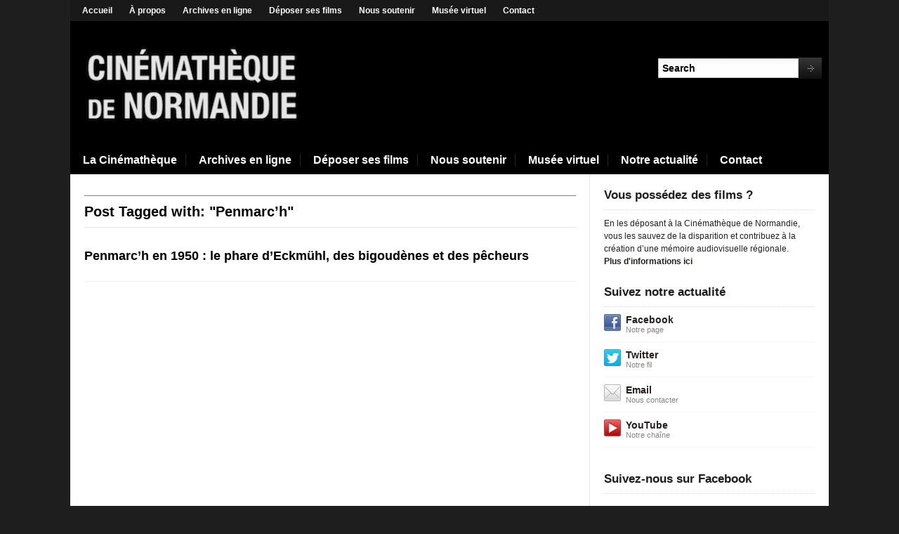

--- FILE ---
content_type: text/html; charset=UTF-8
request_url: https://www.cinematheque-normandie.fr/tag/penmarch/
body_size: 8720
content:
<!DOCTYPE html>
<html xmlns="http://www.w3.org/1999/xhtml" lang="fr-FR">
<head>
    <meta http-equiv="Content-Type" content="text/html; charset=UTF-8" />
    <meta http-equiv="X-UA-Compatible" content="IE=edge,chrome=1">
    <meta name="viewport" content="width=device-width, initial-scale=1.0">
   
    <title>Cinémathèque de Normandie &#8211; La mémoire filmée de Normandie &#8211; Penmarc&rsquo;h</title>

	<link rel="stylesheet" type="text/css" href="https://www.cinematheque-normandie.fr/wp-content/themes/magazinum/style.css" media="screen" />
	<link rel="stylesheet" type="text/css" href="http://fonts.googleapis.com/css?family=Yanone+Kaffeesatz:700" />
	
    <link rel="pingback" href="https://www.cinematheque-normandie.fr/xmlrpc.php" />

    <meta name='robots' content='max-image-preview:large' />
	<style>img:is([sizes="auto" i], [sizes^="auto," i]) { contain-intrinsic-size: 3000px 1500px }</style>
	<link rel="alternate" type="application/rss+xml" title="Cinémathèque de Normandie - La mémoire filmée de Normandie &raquo; Flux" href="https://www.cinematheque-normandie.fr/feed/" />
<link rel="alternate" type="application/rss+xml" title="Cinémathèque de Normandie - La mémoire filmée de Normandie &raquo; Flux des commentaires" href="https://www.cinematheque-normandie.fr/comments/feed/" />
<link rel="alternate" type="application/rss+xml" title="Cinémathèque de Normandie - La mémoire filmée de Normandie &raquo; Flux de l’étiquette Penmarc&#039;h" href="https://www.cinematheque-normandie.fr/tag/penmarch/feed/" />
<script type="text/javascript">
/* <![CDATA[ */
window._wpemojiSettings = {"baseUrl":"https:\/\/s.w.org\/images\/core\/emoji\/16.0.1\/72x72\/","ext":".png","svgUrl":"https:\/\/s.w.org\/images\/core\/emoji\/16.0.1\/svg\/","svgExt":".svg","source":{"concatemoji":"https:\/\/www.cinematheque-normandie.fr\/wp-includes\/js\/wp-emoji-release.min.js?ver=6.8.3"}};
/*! This file is auto-generated */
!function(s,n){var o,i,e;function c(e){try{var t={supportTests:e,timestamp:(new Date).valueOf()};sessionStorage.setItem(o,JSON.stringify(t))}catch(e){}}function p(e,t,n){e.clearRect(0,0,e.canvas.width,e.canvas.height),e.fillText(t,0,0);var t=new Uint32Array(e.getImageData(0,0,e.canvas.width,e.canvas.height).data),a=(e.clearRect(0,0,e.canvas.width,e.canvas.height),e.fillText(n,0,0),new Uint32Array(e.getImageData(0,0,e.canvas.width,e.canvas.height).data));return t.every(function(e,t){return e===a[t]})}function u(e,t){e.clearRect(0,0,e.canvas.width,e.canvas.height),e.fillText(t,0,0);for(var n=e.getImageData(16,16,1,1),a=0;a<n.data.length;a++)if(0!==n.data[a])return!1;return!0}function f(e,t,n,a){switch(t){case"flag":return n(e,"\ud83c\udff3\ufe0f\u200d\u26a7\ufe0f","\ud83c\udff3\ufe0f\u200b\u26a7\ufe0f")?!1:!n(e,"\ud83c\udde8\ud83c\uddf6","\ud83c\udde8\u200b\ud83c\uddf6")&&!n(e,"\ud83c\udff4\udb40\udc67\udb40\udc62\udb40\udc65\udb40\udc6e\udb40\udc67\udb40\udc7f","\ud83c\udff4\u200b\udb40\udc67\u200b\udb40\udc62\u200b\udb40\udc65\u200b\udb40\udc6e\u200b\udb40\udc67\u200b\udb40\udc7f");case"emoji":return!a(e,"\ud83e\udedf")}return!1}function g(e,t,n,a){var r="undefined"!=typeof WorkerGlobalScope&&self instanceof WorkerGlobalScope?new OffscreenCanvas(300,150):s.createElement("canvas"),o=r.getContext("2d",{willReadFrequently:!0}),i=(o.textBaseline="top",o.font="600 32px Arial",{});return e.forEach(function(e){i[e]=t(o,e,n,a)}),i}function t(e){var t=s.createElement("script");t.src=e,t.defer=!0,s.head.appendChild(t)}"undefined"!=typeof Promise&&(o="wpEmojiSettingsSupports",i=["flag","emoji"],n.supports={everything:!0,everythingExceptFlag:!0},e=new Promise(function(e){s.addEventListener("DOMContentLoaded",e,{once:!0})}),new Promise(function(t){var n=function(){try{var e=JSON.parse(sessionStorage.getItem(o));if("object"==typeof e&&"number"==typeof e.timestamp&&(new Date).valueOf()<e.timestamp+604800&&"object"==typeof e.supportTests)return e.supportTests}catch(e){}return null}();if(!n){if("undefined"!=typeof Worker&&"undefined"!=typeof OffscreenCanvas&&"undefined"!=typeof URL&&URL.createObjectURL&&"undefined"!=typeof Blob)try{var e="postMessage("+g.toString()+"("+[JSON.stringify(i),f.toString(),p.toString(),u.toString()].join(",")+"));",a=new Blob([e],{type:"text/javascript"}),r=new Worker(URL.createObjectURL(a),{name:"wpTestEmojiSupports"});return void(r.onmessage=function(e){c(n=e.data),r.terminate(),t(n)})}catch(e){}c(n=g(i,f,p,u))}t(n)}).then(function(e){for(var t in e)n.supports[t]=e[t],n.supports.everything=n.supports.everything&&n.supports[t],"flag"!==t&&(n.supports.everythingExceptFlag=n.supports.everythingExceptFlag&&n.supports[t]);n.supports.everythingExceptFlag=n.supports.everythingExceptFlag&&!n.supports.flag,n.DOMReady=!1,n.readyCallback=function(){n.DOMReady=!0}}).then(function(){return e}).then(function(){var e;n.supports.everything||(n.readyCallback(),(e=n.source||{}).concatemoji?t(e.concatemoji):e.wpemoji&&e.twemoji&&(t(e.twemoji),t(e.wpemoji)))}))}((window,document),window._wpemojiSettings);
/* ]]> */
</script>
<link rel='stylesheet' id='shadowbox-css-css' href='http://www.cinematheque-normandie.fr/wp-content/uploads/shadowbox-js/src/shadowbox.css?ver=3.0.3' type='text/css' media='screen' />
<link rel='stylesheet' id='shadowbox-extras-css' href='https://www.cinematheque-normandie.fr/wp-content/plugins/shadowbox-js/css/extras.css?ver=3.0.3.10' type='text/css' media='screen' />
<style id='wp-emoji-styles-inline-css' type='text/css'>

	img.wp-smiley, img.emoji {
		display: inline !important;
		border: none !important;
		box-shadow: none !important;
		height: 1em !important;
		width: 1em !important;
		margin: 0 0.07em !important;
		vertical-align: -0.1em !important;
		background: none !important;
		padding: 0 !important;
	}
</style>
<link rel='stylesheet' id='wp-block-library-css' href='https://www.cinematheque-normandie.fr/wp-includes/css/dist/block-library/style.min.css?ver=6.8.3' type='text/css' media='all' />
<style id='classic-theme-styles-inline-css' type='text/css'>
/*! This file is auto-generated */
.wp-block-button__link{color:#fff;background-color:#32373c;border-radius:9999px;box-shadow:none;text-decoration:none;padding:calc(.667em + 2px) calc(1.333em + 2px);font-size:1.125em}.wp-block-file__button{background:#32373c;color:#fff;text-decoration:none}
</style>
<link rel='stylesheet' id='wpzoom-social-icons-block-style-css' href='https://www.cinematheque-normandie.fr/wp-content/plugins/social-icons-widget-by-wpzoom/block/dist/style-wpzoom-social-icons.css?ver=4.2.16' type='text/css' media='all' />
<style id='global-styles-inline-css' type='text/css'>
:root{--wp--preset--aspect-ratio--square: 1;--wp--preset--aspect-ratio--4-3: 4/3;--wp--preset--aspect-ratio--3-4: 3/4;--wp--preset--aspect-ratio--3-2: 3/2;--wp--preset--aspect-ratio--2-3: 2/3;--wp--preset--aspect-ratio--16-9: 16/9;--wp--preset--aspect-ratio--9-16: 9/16;--wp--preset--color--black: #000000;--wp--preset--color--cyan-bluish-gray: #abb8c3;--wp--preset--color--white: #ffffff;--wp--preset--color--pale-pink: #f78da7;--wp--preset--color--vivid-red: #cf2e2e;--wp--preset--color--luminous-vivid-orange: #ff6900;--wp--preset--color--luminous-vivid-amber: #fcb900;--wp--preset--color--light-green-cyan: #7bdcb5;--wp--preset--color--vivid-green-cyan: #00d084;--wp--preset--color--pale-cyan-blue: #8ed1fc;--wp--preset--color--vivid-cyan-blue: #0693e3;--wp--preset--color--vivid-purple: #9b51e0;--wp--preset--gradient--vivid-cyan-blue-to-vivid-purple: linear-gradient(135deg,rgba(6,147,227,1) 0%,rgb(155,81,224) 100%);--wp--preset--gradient--light-green-cyan-to-vivid-green-cyan: linear-gradient(135deg,rgb(122,220,180) 0%,rgb(0,208,130) 100%);--wp--preset--gradient--luminous-vivid-amber-to-luminous-vivid-orange: linear-gradient(135deg,rgba(252,185,0,1) 0%,rgba(255,105,0,1) 100%);--wp--preset--gradient--luminous-vivid-orange-to-vivid-red: linear-gradient(135deg,rgba(255,105,0,1) 0%,rgb(207,46,46) 100%);--wp--preset--gradient--very-light-gray-to-cyan-bluish-gray: linear-gradient(135deg,rgb(238,238,238) 0%,rgb(169,184,195) 100%);--wp--preset--gradient--cool-to-warm-spectrum: linear-gradient(135deg,rgb(74,234,220) 0%,rgb(151,120,209) 20%,rgb(207,42,186) 40%,rgb(238,44,130) 60%,rgb(251,105,98) 80%,rgb(254,248,76) 100%);--wp--preset--gradient--blush-light-purple: linear-gradient(135deg,rgb(255,206,236) 0%,rgb(152,150,240) 100%);--wp--preset--gradient--blush-bordeaux: linear-gradient(135deg,rgb(254,205,165) 0%,rgb(254,45,45) 50%,rgb(107,0,62) 100%);--wp--preset--gradient--luminous-dusk: linear-gradient(135deg,rgb(255,203,112) 0%,rgb(199,81,192) 50%,rgb(65,88,208) 100%);--wp--preset--gradient--pale-ocean: linear-gradient(135deg,rgb(255,245,203) 0%,rgb(182,227,212) 50%,rgb(51,167,181) 100%);--wp--preset--gradient--electric-grass: linear-gradient(135deg,rgb(202,248,128) 0%,rgb(113,206,126) 100%);--wp--preset--gradient--midnight: linear-gradient(135deg,rgb(2,3,129) 0%,rgb(40,116,252) 100%);--wp--preset--font-size--small: 13px;--wp--preset--font-size--medium: 20px;--wp--preset--font-size--large: 36px;--wp--preset--font-size--x-large: 42px;--wp--preset--spacing--20: 0.44rem;--wp--preset--spacing--30: 0.67rem;--wp--preset--spacing--40: 1rem;--wp--preset--spacing--50: 1.5rem;--wp--preset--spacing--60: 2.25rem;--wp--preset--spacing--70: 3.38rem;--wp--preset--spacing--80: 5.06rem;--wp--preset--shadow--natural: 6px 6px 9px rgba(0, 0, 0, 0.2);--wp--preset--shadow--deep: 12px 12px 50px rgba(0, 0, 0, 0.4);--wp--preset--shadow--sharp: 6px 6px 0px rgba(0, 0, 0, 0.2);--wp--preset--shadow--outlined: 6px 6px 0px -3px rgba(255, 255, 255, 1), 6px 6px rgba(0, 0, 0, 1);--wp--preset--shadow--crisp: 6px 6px 0px rgba(0, 0, 0, 1);}:where(.is-layout-flex){gap: 0.5em;}:where(.is-layout-grid){gap: 0.5em;}body .is-layout-flex{display: flex;}.is-layout-flex{flex-wrap: wrap;align-items: center;}.is-layout-flex > :is(*, div){margin: 0;}body .is-layout-grid{display: grid;}.is-layout-grid > :is(*, div){margin: 0;}:where(.wp-block-columns.is-layout-flex){gap: 2em;}:where(.wp-block-columns.is-layout-grid){gap: 2em;}:where(.wp-block-post-template.is-layout-flex){gap: 1.25em;}:where(.wp-block-post-template.is-layout-grid){gap: 1.25em;}.has-black-color{color: var(--wp--preset--color--black) !important;}.has-cyan-bluish-gray-color{color: var(--wp--preset--color--cyan-bluish-gray) !important;}.has-white-color{color: var(--wp--preset--color--white) !important;}.has-pale-pink-color{color: var(--wp--preset--color--pale-pink) !important;}.has-vivid-red-color{color: var(--wp--preset--color--vivid-red) !important;}.has-luminous-vivid-orange-color{color: var(--wp--preset--color--luminous-vivid-orange) !important;}.has-luminous-vivid-amber-color{color: var(--wp--preset--color--luminous-vivid-amber) !important;}.has-light-green-cyan-color{color: var(--wp--preset--color--light-green-cyan) !important;}.has-vivid-green-cyan-color{color: var(--wp--preset--color--vivid-green-cyan) !important;}.has-pale-cyan-blue-color{color: var(--wp--preset--color--pale-cyan-blue) !important;}.has-vivid-cyan-blue-color{color: var(--wp--preset--color--vivid-cyan-blue) !important;}.has-vivid-purple-color{color: var(--wp--preset--color--vivid-purple) !important;}.has-black-background-color{background-color: var(--wp--preset--color--black) !important;}.has-cyan-bluish-gray-background-color{background-color: var(--wp--preset--color--cyan-bluish-gray) !important;}.has-white-background-color{background-color: var(--wp--preset--color--white) !important;}.has-pale-pink-background-color{background-color: var(--wp--preset--color--pale-pink) !important;}.has-vivid-red-background-color{background-color: var(--wp--preset--color--vivid-red) !important;}.has-luminous-vivid-orange-background-color{background-color: var(--wp--preset--color--luminous-vivid-orange) !important;}.has-luminous-vivid-amber-background-color{background-color: var(--wp--preset--color--luminous-vivid-amber) !important;}.has-light-green-cyan-background-color{background-color: var(--wp--preset--color--light-green-cyan) !important;}.has-vivid-green-cyan-background-color{background-color: var(--wp--preset--color--vivid-green-cyan) !important;}.has-pale-cyan-blue-background-color{background-color: var(--wp--preset--color--pale-cyan-blue) !important;}.has-vivid-cyan-blue-background-color{background-color: var(--wp--preset--color--vivid-cyan-blue) !important;}.has-vivid-purple-background-color{background-color: var(--wp--preset--color--vivid-purple) !important;}.has-black-border-color{border-color: var(--wp--preset--color--black) !important;}.has-cyan-bluish-gray-border-color{border-color: var(--wp--preset--color--cyan-bluish-gray) !important;}.has-white-border-color{border-color: var(--wp--preset--color--white) !important;}.has-pale-pink-border-color{border-color: var(--wp--preset--color--pale-pink) !important;}.has-vivid-red-border-color{border-color: var(--wp--preset--color--vivid-red) !important;}.has-luminous-vivid-orange-border-color{border-color: var(--wp--preset--color--luminous-vivid-orange) !important;}.has-luminous-vivid-amber-border-color{border-color: var(--wp--preset--color--luminous-vivid-amber) !important;}.has-light-green-cyan-border-color{border-color: var(--wp--preset--color--light-green-cyan) !important;}.has-vivid-green-cyan-border-color{border-color: var(--wp--preset--color--vivid-green-cyan) !important;}.has-pale-cyan-blue-border-color{border-color: var(--wp--preset--color--pale-cyan-blue) !important;}.has-vivid-cyan-blue-border-color{border-color: var(--wp--preset--color--vivid-cyan-blue) !important;}.has-vivid-purple-border-color{border-color: var(--wp--preset--color--vivid-purple) !important;}.has-vivid-cyan-blue-to-vivid-purple-gradient-background{background: var(--wp--preset--gradient--vivid-cyan-blue-to-vivid-purple) !important;}.has-light-green-cyan-to-vivid-green-cyan-gradient-background{background: var(--wp--preset--gradient--light-green-cyan-to-vivid-green-cyan) !important;}.has-luminous-vivid-amber-to-luminous-vivid-orange-gradient-background{background: var(--wp--preset--gradient--luminous-vivid-amber-to-luminous-vivid-orange) !important;}.has-luminous-vivid-orange-to-vivid-red-gradient-background{background: var(--wp--preset--gradient--luminous-vivid-orange-to-vivid-red) !important;}.has-very-light-gray-to-cyan-bluish-gray-gradient-background{background: var(--wp--preset--gradient--very-light-gray-to-cyan-bluish-gray) !important;}.has-cool-to-warm-spectrum-gradient-background{background: var(--wp--preset--gradient--cool-to-warm-spectrum) !important;}.has-blush-light-purple-gradient-background{background: var(--wp--preset--gradient--blush-light-purple) !important;}.has-blush-bordeaux-gradient-background{background: var(--wp--preset--gradient--blush-bordeaux) !important;}.has-luminous-dusk-gradient-background{background: var(--wp--preset--gradient--luminous-dusk) !important;}.has-pale-ocean-gradient-background{background: var(--wp--preset--gradient--pale-ocean) !important;}.has-electric-grass-gradient-background{background: var(--wp--preset--gradient--electric-grass) !important;}.has-midnight-gradient-background{background: var(--wp--preset--gradient--midnight) !important;}.has-small-font-size{font-size: var(--wp--preset--font-size--small) !important;}.has-medium-font-size{font-size: var(--wp--preset--font-size--medium) !important;}.has-large-font-size{font-size: var(--wp--preset--font-size--large) !important;}.has-x-large-font-size{font-size: var(--wp--preset--font-size--x-large) !important;}
:where(.wp-block-post-template.is-layout-flex){gap: 1.25em;}:where(.wp-block-post-template.is-layout-grid){gap: 1.25em;}
:where(.wp-block-columns.is-layout-flex){gap: 2em;}:where(.wp-block-columns.is-layout-grid){gap: 2em;}
:root :where(.wp-block-pullquote){font-size: 1.5em;line-height: 1.6;}
</style>
<link rel='stylesheet' id='contact-form-7-css' href='https://www.cinematheque-normandie.fr/wp-content/plugins/contact-form-7/includes/css/styles.css?ver=6.1.3' type='text/css' media='all' />
<link rel='stylesheet' id='zoom-theme-utils-css-css' href='https://www.cinematheque-normandie.fr/wp-content/themes/magazinum/functions/wpzoom/assets/css/theme-utils.css?ver=6.8.3' type='text/css' media='all' />
<link rel='stylesheet' id='media-queries-css' href='https://www.cinematheque-normandie.fr/wp-content/themes/magazinum/media-queries.css?ver=6.8.3' type='text/css' media='all' />
<link rel='stylesheet' id='wpzoom-social-icons-socicon-css' href='https://www.cinematheque-normandie.fr/wp-content/plugins/social-icons-widget-by-wpzoom/assets/css/wpzoom-socicon.css?ver=1707043731' type='text/css' media='all' />
<link rel='stylesheet' id='wpzoom-social-icons-genericons-css' href='https://www.cinematheque-normandie.fr/wp-content/plugins/social-icons-widget-by-wpzoom/assets/css/genericons.css?ver=1707043731' type='text/css' media='all' />
<link rel='stylesheet' id='wpzoom-social-icons-academicons-css' href='https://www.cinematheque-normandie.fr/wp-content/plugins/social-icons-widget-by-wpzoom/assets/css/academicons.min.css?ver=1707043731' type='text/css' media='all' />
<link rel='stylesheet' id='wpzoom-social-icons-font-awesome-3-css' href='https://www.cinematheque-normandie.fr/wp-content/plugins/social-icons-widget-by-wpzoom/assets/css/font-awesome-3.min.css?ver=1707043731' type='text/css' media='all' />
<link rel='stylesheet' id='dashicons-css' href='https://www.cinematheque-normandie.fr/wp-includes/css/dashicons.min.css?ver=6.8.3' type='text/css' media='all' />
<link rel='stylesheet' id='wpzoom-social-icons-styles-css' href='https://www.cinematheque-normandie.fr/wp-content/plugins/social-icons-widget-by-wpzoom/assets/css/wpzoom-social-icons-styles.css?ver=1707043731' type='text/css' media='all' />
<link rel='stylesheet' id='wpzoom-theme-css' href='https://www.cinematheque-normandie.fr/wp-content/themes/magazinum/styles/default.css?ver=6.8.3' type='text/css' media='all' />
<link rel='stylesheet' id='wpzoom-custom-css' href='https://www.cinematheque-normandie.fr/wp-content/themes/magazinum/custom.css?ver=3.0' type='text/css' media='all' />
<link rel='preload' as='font'  id='wpzoom-social-icons-font-academicons-woff2-css' href='https://www.cinematheque-normandie.fr/wp-content/plugins/social-icons-widget-by-wpzoom/assets/font/academicons.woff2?v=1.9.2'  type='font/woff2' crossorigin />
<link rel='preload' as='font'  id='wpzoom-social-icons-font-fontawesome-3-woff2-css' href='https://www.cinematheque-normandie.fr/wp-content/plugins/social-icons-widget-by-wpzoom/assets/font/fontawesome-webfont.woff2?v=4.7.0'  type='font/woff2' crossorigin />
<link rel='preload' as='font'  id='wpzoom-social-icons-font-genericons-woff-css' href='https://www.cinematheque-normandie.fr/wp-content/plugins/social-icons-widget-by-wpzoom/assets/font/Genericons.woff'  type='font/woff' crossorigin />
<link rel='preload' as='font'  id='wpzoom-social-icons-font-socicon-woff2-css' href='https://www.cinematheque-normandie.fr/wp-content/plugins/social-icons-widget-by-wpzoom/assets/font/socicon.woff2?v=4.2.16'  type='font/woff2' crossorigin />
<script type="text/javascript" src="https://www.cinematheque-normandie.fr/wp-includes/js/jquery/jquery.min.js?ver=3.7.1" id="jquery-core-js"></script>
<script type="text/javascript" src="https://www.cinematheque-normandie.fr/wp-includes/js/jquery/jquery-migrate.min.js?ver=3.4.1" id="jquery-migrate-js"></script>
<script type="text/javascript" src="https://www.cinematheque-normandie.fr/wp-content/themes/magazinum/js/init.js?ver=6.8.3" id="wpzoom-init-js"></script>
<link rel="https://api.w.org/" href="https://www.cinematheque-normandie.fr/wp-json/" /><link rel="alternate" title="JSON" type="application/json" href="https://www.cinematheque-normandie.fr/wp-json/wp/v2/tags/245" /><link rel="EditURI" type="application/rsd+xml" title="RSD" href="https://www.cinematheque-normandie.fr/xmlrpc.php?rsd" />
<meta name="generator" content="WordPress 6.8.3" />
<!-- WPZOOM Theme / Framework -->
<meta name="generator" content="Magazinum 3.0" />
<meta name="generator" content="WPZOOM Framework 2.0.6" />
<style type="text/css"></style>
<script type="text/javascript">document.write('<style type="text/css">.tabber{display:none;}</style>');</script><link rel="icon" href="https://www.cinematheque-normandie.fr/wp-content/uploads/2018/11/cropped-4S6nvZb__400x400-32x32.jpg" sizes="32x32" />
<link rel="icon" href="https://www.cinematheque-normandie.fr/wp-content/uploads/2018/11/cropped-4S6nvZb__400x400-192x192.jpg" sizes="192x192" />
<link rel="apple-touch-icon" href="https://www.cinematheque-normandie.fr/wp-content/uploads/2018/11/cropped-4S6nvZb__400x400-180x180.jpg" />
<meta name="msapplication-TileImage" content="https://www.cinematheque-normandie.fr/wp-content/uploads/2018/11/cropped-4S6nvZb__400x400-270x270.jpg" />
 
</head>

<body class="archive tag tag-penmarch tag-245 wp-theme-magazinum">
 
	<div id="page-wrap">

		<div id="header">
  
			<div id="topbar">

				<ul id="topmenu" class="dropdown"><li id="menu-item-281" class="menu-item menu-item-type-custom menu-item-object-custom menu-item-home menu-item-281"><a href="http://www.cinematheque-normandie.fr/">Accueil</a></li>
<li id="menu-item-285" class="menu-item menu-item-type-post_type menu-item-object-page menu-item-285"><a href="https://www.cinematheque-normandie.fr/la-cinematheque/">À propos</a></li>
<li id="menu-item-779" class="menu-item menu-item-type-post_type menu-item-object-page menu-item-779"><a href="https://www.cinematheque-normandie.fr/archives-en-ligne/">Archives en ligne</a></li>
<li id="menu-item-284" class="menu-item menu-item-type-post_type menu-item-object-page menu-item-284"><a href="https://www.cinematheque-normandie.fr/deposer-ses-films/">Déposer ses films</a></li>
<li id="menu-item-486" class="menu-item menu-item-type-post_type menu-item-object-page menu-item-486"><a href="https://www.cinematheque-normandie.fr/adherer-membres-de-l-association/">Nous soutenir</a></li>
<li id="menu-item-427" class="menu-item menu-item-type-taxonomy menu-item-object-category menu-item-427"><a href="https://www.cinematheque-normandie.fr/category/musee/">Musée virtuel</a></li>
<li id="menu-item-283" class="menu-item menu-item-type-post_type menu-item-object-page menu-item-283"><a href="https://www.cinematheque-normandie.fr/contact/">Contact</a></li>
</ul>  	
	 			 				<div class="clear"></div>
			 
			</div><!-- /#topbar -->
			
			
			<div id="logo">
				
					<a href="https://www.cinematheque-normandie.fr" title="La mémoire filmée de Normandie. Archives et films amateur en Normandie">
													<img src="http://www.cinematheque-normandie.fr/wp-content/uploads/2013/11/logocin-2.png" alt="Cinémathèque de Normandie &#8211; La mémoire filmée de Normandie" />
											</a>

					        </div>
 

			

			
			<div id="search_form">
	<div class="search">
		<form method="get" id="searchform" action="https://www.cinematheque-normandie.fr/">
			<fieldset>
	 				<input type="text" onblur="if (this.value == '') {this.value = 'Search';}" onfocus="if (this.value == 'Search') {this.value = '';}" value="Search" name="s" id="s" /><input type="submit" id="searchsubmit" value="Search" />
			</fieldset>
		</form>
	</div>
</div>
			<div class="clear"></div>
 		
 			<div id="menu">
 
				<ul id="mainmenu" class="dropdown"><li id="menu-item-15" class="menu-item menu-item-type-post_type menu-item-object-page menu-item-15"><a href="https://www.cinematheque-normandie.fr/la-cinematheque/">La Cinémathèque</a></li>
<li id="menu-item-778" class="menu-item menu-item-type-post_type menu-item-object-page menu-item-778"><a href="https://www.cinematheque-normandie.fr/archives-en-ligne/">Archives en ligne</a></li>
<li id="menu-item-226" class="menu-item menu-item-type-post_type menu-item-object-page menu-item-226"><a href="https://www.cinematheque-normandie.fr/deposer-ses-films/">Déposer ses films</a></li>
<li id="menu-item-487" class="menu-item menu-item-type-post_type menu-item-object-page menu-item-487"><a href="https://www.cinematheque-normandie.fr/adherer-membres-de-l-association/">Nous soutenir</a></li>
<li id="menu-item-32" class="menu-item menu-item-type-taxonomy menu-item-object-category menu-item-32"><a href="https://www.cinematheque-normandie.fr/category/musee/">Musée virtuel</a></li>
<li id="menu-item-1453" class="menu-item menu-item-type-taxonomy menu-item-object-category menu-item-1453"><a href="https://www.cinematheque-normandie.fr/category/actualite/">Notre actualité</a></li>
<li id="menu-item-23" class="menu-item menu-item-type-post_type menu-item-object-page menu-item-23"><a href="https://www.cinematheque-normandie.fr/contact/">Contact</a></li>
</ul>				<div class="clear"></div>
  			</div><!-- /#menu -->
  			<div class="clear"></div>
 		</div><!-- /#header -->
<div id="content">
	<div class="archiveposts">
		
		<h3>
			Post Tagged with: "Penmarc&rsquo;h"
					</h3>
		
 		<div id="recent-posts" class="clearfix">
 
	<div id="post-1305" class="post">

        		
		<div class="post-content">
			<span class="meta">
																			</span>

			<h2 class="title"><a href="https://www.cinematheque-normandie.fr/penmarch-en-1950-le-phare-deckmuhl-des-bigoudenes-et-des-pecheurs/" title="Permalink to Penmarc&rsquo;h en 1950 : le phare d&rsquo;Eckmühl, des bigoudènes et des pêcheurs" rel="bookmark">Penmarc&rsquo;h en 1950 : le phare d&rsquo;Eckmühl, des bigoudènes et des pêcheurs</a></h2>
		
			<div class="entry">
								
							</div><!-- /.entry -->
		 
			<div class="clear"></div>
		</div>
		<div class="clear"></div>

	</div><!-- #post-1305 -->
	<div class="clear"></div>

<div class="navigation"></div> </div> 
 	</div> <!-- /.archiveposts -->
	
</div> <!-- /#content -->

<div id="sidebar">
 
 	 
 	<div id="text-3" class="widget widget_text"><h3 class="title">Vous possédez des films ?</h3>			<div class="textwidget"><p>En les déposant à la Cinémathèque de Normandie, vous les sauvez de la disparition et contribuez à la création d’une mémoire audiovisuelle régionale.<br />
<a title="Déposer ses films" href="http://www.cinematheque-normandie.fr/deposer-ses-films/">Plus d'informations ici</a></p>
</div>
		<div class="clear"></div></div><div id="wpzoom-widget-social-2" class="widget wpzoom_social"><h3 class="title">Suivez notre actualité</h3>		<ul class="social">
			<li><a class="facebook" href="https://www.facebook.com/pages/Cin%C3%A9math%C3%A8que-de-Normandie/244689842274586" rel="external,nofollow" title="Facebook"><img src="https://www.cinematheque-normandie.fr/wp-content/themes/magazinum/images/icons/facebook.png" alt="Notre page" />Facebook<span>Notre page</span></a></li><li><a class="twitter" href="https://twitter.com/CinemathequeN" rel="external,nofollow" title="Twitter"><img src="https://www.cinematheque-normandie.fr/wp-content/themes/magazinum/images/icons/twitter.png" alt="Notre fil" />Twitter<span>Notre fil</span></a></li><li><a class="email" href="mailto:bonjour@cinematheque-normandie.fr" rel="external,nofollow" title="Email"><img src="https://www.cinematheque-normandie.fr/wp-content/themes/magazinum/images/icons/email.png" alt="Nous contacter" />Email<span>Nous contacter</span></a></li><li><a class="youtube" href="http://www.youtube.com/user/CinemaNormandie?feature=watch" rel="external,nofollow" title="YouTube"><img src="https://www.cinematheque-normandie.fr/wp-content/themes/magazinum/images/icons/youtube.png" alt="Notre chaîne" />YouTube<span>Notre chaîne</span></a></li>  		</ul>
		<div class="cleaner">&nbsp;</div>
	
	<div class="clear"></div></div><div id="wpzoom-facebook-3" class="widget facebook"><h3 class="title">Suivez-nous sur Facebook</h3>			<div id="fb-root"></div>
			<script>(function(d, s, id) {
			  var js, fjs = d.getElementsByTagName(s)[0];
			  if (d.getElementById(id)) {return;}
			  js = d.createElement(s); js.id = id;
			  js.src = "//connect.facebook.net/en_US/all.js#xfbml=1";
			  fjs.parentNode.insertBefore(js, fjs);
			}(document, 'script', 'facebook-jssdk'));</script>
			
			<div class="fb-like-box" data-href="https://www.facebook.com/cinemathequedenormandie" data-width="300" data-show-faces="true" data-border-color="#e6e2dc" data-stream="false" data-header="false"></div>
<div class="clear"></div></div><div id="text-9" class="widget widget_text"><h3 class="title">Un film au hasard</h3>			<div class="textwidget"><object><param name="movie" value="//www.youtube.com/v/YbidR_Mu8WY?version=3&amp;hl=fr_FR&amp;rel=0"></param><param name="allowFullScreen" value="true"></param><param name="allowscriptaccess" value="always"></param><embed src="//www.youtube.com/v/sASCkyrOQbA?version=3&amp;hl=fr_FR&amp;rel=0" type="application/x-shockwave-flash" allowscriptaccess="always" allowfullscreen="true"></embed></object>

</div>
		<div class="clear"></div></div>
			<div id="slipfire-tabber-2" class="widget tabbertabs"><div class="tabber"><div id="wpzoom-popular-news-3" class="tabbertab popular-news"><h2 class="widgettitle">Populaires</h2>
<ul class='popular'>
<li><a href='https://www.cinematheque-normandie.fr/des-guides-de-france-dans-les-annees-1940/' rel='bookmark'>Des Guides de France, dans les années 1940</a> <span class='comments' href='https://www.cinematheque-normandie.fr/des-guides-de-france-dans-les-annees-1940/'>153 comments</span></li>
<li><a href='https://www.cinematheque-normandie.fr/24h-du-mans-1949-de-la-construction-du-circuit-aux-premieres-courses-automobiles/' rel='bookmark'>24H du Mans 1949 : de la construction du circuit aux premières courses automobiles</a> <span class='comments' href='https://www.cinematheque-normandie.fr/24h-du-mans-1949-de-la-construction-du-circuit-aux-premieres-courses-automobiles/'>21 comments</span></li>
<li><a href='https://www.cinematheque-normandie.fr/24h-du-mans-1950-images-du-circuit-de-la-course-et-des-coulisses-par-un-cineaste-amateur/' rel='bookmark'>24H du Mans 1950 : images du circuit, de la course et des coulisses par un cinéaste amateur</a> <span class='comments' href='https://www.cinematheque-normandie.fr/24h-du-mans-1950-images-du-circuit-de-la-course-et-des-coulisses-par-un-cineaste-amateur/'>19 comments</span></li>
</ul>
</div><div id="wpzoom-recent-comments-2" class="tabbertab recent-comments"><h2 class="widgettitle">Commentés</h2>
<ul class="recent-comments-list">		
		<li>
						<a href="https://www.cinematheque-normandie.fr/24h-du-mans-1950-images-du-circuit-de-la-course-et-des-coulisses-par-un-cineaste-amateur/#comment-80864">Phoebe4005:</a> Hello https://is.gd/tvHMGJ&hellip;<div class="clear"></div>
		</li> 
		
					
		<li>
						<a href="https://www.cinematheque-normandie.fr/des-guides-de-france-dans-les-annees-1940/#comment-80863">Johnny2780:</a> Hello https://is.gd/tvHMGJ&hellip;<div class="clear"></div>
		</li> 
		
					
		<li>
						<a href="https://www.cinematheque-normandie.fr/saint-lo-les-baraques-provisoires-apres-la-guerre/#comment-80862">Sex Dating. Add → yandex.com/poll/43o224okZdReGRb1Q8PXXJ?hs=05f261d3fc4db49cfecb9e89ac5104b9&amp; Push Notification № HRTO9903224:</a> 6d58sa&hellip;<div class="clear"></div>
		</li> 
		
			</ul></div>
			<div class="clear"></div></div></div>	
		
</div> <!-- /#sidebar --> 	<div class="clear"></div>
	
	<div id="footer">
 	
 		<div class="column">
					</div><!-- /1st column -->
	  
		<div class="column">
					</div><!-- /2nd column -->
		
		<div class="column">
					</div><!-- /3rd column -->
		
		<div class="column last">
					</div><!-- /4th column -->
 
 		<div class="clear"></div>

		<div id="copyright">
			
			Copyright &copy; 2026 &mdash; <a href="https://www.cinematheque-normandie.fr" class="on">Cinémathèque de Normandie &#8211; La mémoire filmée de Normandie</a>. All Rights Reserved			
		
		</div>

	</div> <!-- /#footer -->
	<div class="clear"></div>
 
</div> <!-- /#page-wrap-->



<script type="speculationrules">
{"prefetch":[{"source":"document","where":{"and":[{"href_matches":"\/*"},{"not":{"href_matches":["\/wp-*.php","\/wp-admin\/*","\/wp-content\/uploads\/*","\/wp-content\/*","\/wp-content\/plugins\/*","\/wp-content\/themes\/magazinum\/*","\/*\\?(.+)"]}},{"not":{"selector_matches":"a[rel~=\"nofollow\"]"}},{"not":{"selector_matches":".no-prefetch, .no-prefetch a"}}]},"eagerness":"conservative"}]}
</script>
<script type="text/javascript" src="http://www.cinematheque-normandie.fr/wp-content/uploads/shadowbox-js/fa1e02cc3cf529b427a162af919d6d8c.js?ver=3.0.3" id="shadowbox-js"></script>
<script type="text/javascript" src="https://www.cinematheque-normandie.fr/wp-includes/js/dist/hooks.min.js?ver=4d63a3d491d11ffd8ac6" id="wp-hooks-js"></script>
<script type="text/javascript" src="https://www.cinematheque-normandie.fr/wp-includes/js/dist/i18n.min.js?ver=5e580eb46a90c2b997e6" id="wp-i18n-js"></script>
<script type="text/javascript" id="wp-i18n-js-after">
/* <![CDATA[ */
wp.i18n.setLocaleData( { 'text direction\u0004ltr': [ 'ltr' ] } );
/* ]]> */
</script>
<script type="text/javascript" src="https://www.cinematheque-normandie.fr/wp-content/plugins/contact-form-7/includes/swv/js/index.js?ver=6.1.3" id="swv-js"></script>
<script type="text/javascript" id="contact-form-7-js-translations">
/* <![CDATA[ */
( function( domain, translations ) {
	var localeData = translations.locale_data[ domain ] || translations.locale_data.messages;
	localeData[""].domain = domain;
	wp.i18n.setLocaleData( localeData, domain );
} )( "contact-form-7", {"translation-revision-date":"2025-02-06 12:02:14+0000","generator":"GlotPress\/4.0.1","domain":"messages","locale_data":{"messages":{"":{"domain":"messages","plural-forms":"nplurals=2; plural=n > 1;","lang":"fr"},"This contact form is placed in the wrong place.":["Ce formulaire de contact est plac\u00e9 dans un mauvais endroit."],"Error:":["Erreur\u00a0:"]}},"comment":{"reference":"includes\/js\/index.js"}} );
/* ]]> */
</script>
<script type="text/javascript" id="contact-form-7-js-before">
/* <![CDATA[ */
var wpcf7 = {
    "api": {
        "root": "https:\/\/www.cinematheque-normandie.fr\/wp-json\/",
        "namespace": "contact-form-7\/v1"
    },
    "cached": 1
};
/* ]]> */
</script>
<script type="text/javascript" src="https://www.cinematheque-normandie.fr/wp-content/plugins/contact-form-7/includes/js/index.js?ver=6.1.3" id="contact-form-7-js"></script>
<script type="text/javascript" src="https://www.cinematheque-normandie.fr/wp-content/themes/magazinum/js/flexslider.js?ver=6.8.3" id="wpzoom-flexslider-js"></script>
<script type="text/javascript" src="https://www.cinematheque-normandie.fr/wp-content/themes/magazinum/js/fredsel.js?ver=6.8.3" id="wpzoom-fredsel-js"></script>
<script type="text/javascript" src="https://www.cinematheque-normandie.fr/wp-content/themes/magazinum/js/app.js?ver=6.8.3" id="wpzoom-app-js"></script>
<script type="text/javascript" src="https://www.cinematheque-normandie.fr/wp-content/themes/magazinum/js/dropdown.js?ver=6.8.3" id="wpzoom-dropdown-js"></script>
<script type="text/javascript" src="https://www.cinematheque-normandie.fr/wp-content/themes/magazinum/js/selectnav.min.js?ver=6.8.3" id="wpzoom-selectnav.min-js"></script>
<script type="text/javascript" src="https://www.cinematheque-normandie.fr/wp-content/plugins/social-icons-widget-by-wpzoom/assets/js/social-icons-widget-frontend.js?ver=1707043731" id="zoom-social-icons-widget-frontend-js"></script>

<!-- Begin Shadowbox JS v3.0.3.10 -->
<!-- Selected Players: html, iframe, img, qt, swf, wmp -->
<script type="text/javascript">
/* <![CDATA[ */
	var shadowbox_conf = {
		animate: true,
		animateFade: true,
		animSequence: "sync",
		modal: false,
		showOverlay: true,
		overlayColor: "#000",
		overlayOpacity: "0.8",
		flashBgColor: "#000000",
		autoplayMovies: true,
		showMovieControls: true,
		slideshowDelay: 0,
		resizeDuration: "0.35",
		fadeDuration: "0.35",
		displayNav: true,
		continuous: false,
		displayCounter: true,
		counterType: "default",
		counterLimit: "10",
		viewportPadding: "20",
		handleOversize: "resize",
		handleUnsupported: "link",
		autoDimensions: false,
		initialHeight: "160",
		initialWidth: "320",
		enableKeys: true,
		skipSetup: false,
		useSizzle: false,
		flashParams: {bgcolor:"#000000", allowFullScreen:true},
		flashVars: {},
		flashVersion: "9.0.0"
	};
	Shadowbox.init(shadowbox_conf);
/* ]]> */
</script>
<!-- End Shadowbox JS -->

</body>
</html>